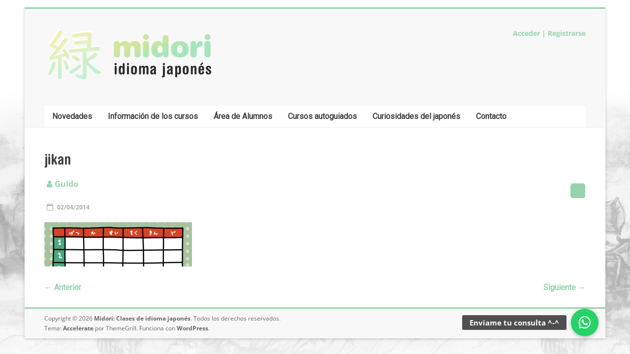

--- FILE ---
content_type: text/html; charset=UTF-8
request_url: https://japonesbsas.com.ar/jikan/
body_size: 15171
content:
<!DOCTYPE html>
<html lang="es">
<head>
<meta charset="UTF-8" />
<meta name="viewport" content="width=device-width, initial-scale=1">
<link rel="profile" href="https://gmpg.org/xfn/11" />
<script type="text/javascript" id="lpData">
/* <![CDATA[ */
var lpData = {"site_url":"https:\/\/japonesbsas.com.ar","user_id":"0","theme":"accelerate","lp_rest_url":"https:\/\/japonesbsas.com.ar\/wp-json\/","nonce":"8ebad387c9","is_course_archive":"","courses_url":"https:\/\/japonesbsas.com.ar\/cursos-auto\/","urlParams":[],"lp_version":"4.2.8.4","lp_rest_load_ajax":"https:\/\/japonesbsas.com.ar\/wp-json\/lp\/v1\/load_content_via_ajax\/","ajaxUrl":"https:\/\/japonesbsas.com.ar\/wp-admin\/admin-ajax.php","lpAjaxUrl":"https:\/\/japonesbsas.com.ar\/lp-ajax-handle","coverImageRatio":"5.16","toast":{"gravity":"bottom","position":"center","duration":3000,"close":1,"stopOnFocus":1,"classPrefix":"lp-toast"},"i18n":[]};
/* ]]> */
</script>
<script type="text/javascript" id="lpSettingCourses">
/* <![CDATA[ */
var lpSettingCourses = {"lpArchiveLoadAjax":"1","lpArchiveNoLoadAjaxFirst":"0","lpArchivePaginationType":"number","noLoadCoursesJs":"0"};
/* ]]> */
</script>
		<style id="learn-press-custom-css">
			:root {
				--lp-container-max-width: 1290px;
				--lp-cotainer-padding: 1rem;
				--lp-primary-color: #558b12;
				--lp-secondary-color: #97d4ae;
			}
		</style>
		<title>jikan &#8211; Midori: Clases de idioma japonés</title>
<meta name='robots' content='max-image-preview:large' />
<link rel='dns-prefetch' href='//stats.wp.com' />
<link rel='dns-prefetch' href='//cdnjs.cloudflare.com' />
<link rel='dns-prefetch' href='//fonts.googleapis.com' />
<link rel='dns-prefetch' href='//v0.wordpress.com' />
<link rel='dns-prefetch' href='//jetpack.wordpress.com' />
<link rel='dns-prefetch' href='//s0.wp.com' />
<link rel='dns-prefetch' href='//public-api.wordpress.com' />
<link rel='dns-prefetch' href='//0.gravatar.com' />
<link rel='dns-prefetch' href='//1.gravatar.com' />
<link rel='dns-prefetch' href='//2.gravatar.com' />
<link rel='dns-prefetch' href='//widgets.wp.com' />
<link rel="alternate" type="application/rss+xml" title="Midori: Clases de idioma japonés &raquo; Feed" href="https://japonesbsas.com.ar/feed/" />
<link rel="alternate" type="application/rss+xml" title="Midori: Clases de idioma japonés &raquo; Feed de los comentarios" href="https://japonesbsas.com.ar/comments/feed/" />
<link rel="alternate" title="oEmbed (JSON)" type="application/json+oembed" href="https://japonesbsas.com.ar/wp-json/oembed/1.0/embed?url=https%3A%2F%2Fjaponesbsas.com.ar%2Fjikan%2F" />
<link rel="alternate" title="oEmbed (XML)" type="text/xml+oembed" href="https://japonesbsas.com.ar/wp-json/oembed/1.0/embed?url=https%3A%2F%2Fjaponesbsas.com.ar%2Fjikan%2F&#038;format=xml" />
<style id='wp-img-auto-sizes-contain-inline-css' type='text/css'>
img:is([sizes=auto i],[sizes^="auto," i]){contain-intrinsic-size:3000px 1500px}
/*# sourceURL=wp-img-auto-sizes-contain-inline-css */
</style>

<link rel='stylesheet' id='style-css-css' href='https://japonesbsas.com.ar/wp-content/plugins/online-active-users//assets/css/style.css?ver=6.9' type='text/css' media='all' />
<link rel='stylesheet' id='pt-cv-public-style-css' href='https://japonesbsas.com.ar/wp-content/plugins/content-views-query-and-display-post-page/public/assets/css/cv.css?ver=4.2.1' type='text/css' media='all' />
<style id='cf-frontend-style-inline-css' type='text/css'>
@font-face {
	font-family: 'helvetica rounded';
	font-style: normal;
	font-weight: 400;
	src: url('https://japonesbsas.com.ar/wp-content/uploads/2025/06/HelveticaRoundedLTStd-BdCn.ttf') format('truetype');
}
/*# sourceURL=cf-frontend-style-inline-css */
</style>
<link rel='stylesheet' id='sbi_styles-css' href='https://japonesbsas.com.ar/wp-content/plugins/instagram-feed/css/sbi-styles.min.css?ver=6.10.0' type='text/css' media='all' />
<style id='wp-emoji-styles-inline-css' type='text/css'>

	img.wp-smiley, img.emoji {
		display: inline !important;
		border: none !important;
		box-shadow: none !important;
		height: 1em !important;
		width: 1em !important;
		margin: 0 0.07em !important;
		vertical-align: -0.1em !important;
		background: none !important;
		padding: 0 !important;
	}
/*# sourceURL=wp-emoji-styles-inline-css */
</style>
<link rel='stylesheet' id='wp-block-library-css' href='https://japonesbsas.com.ar/wp-includes/css/dist/block-library/style.min.css?ver=6.9' type='text/css' media='all' />
<style id='global-styles-inline-css' type='text/css'>
:root{--wp--preset--aspect-ratio--square: 1;--wp--preset--aspect-ratio--4-3: 4/3;--wp--preset--aspect-ratio--3-4: 3/4;--wp--preset--aspect-ratio--3-2: 3/2;--wp--preset--aspect-ratio--2-3: 2/3;--wp--preset--aspect-ratio--16-9: 16/9;--wp--preset--aspect-ratio--9-16: 9/16;--wp--preset--color--black: #000000;--wp--preset--color--cyan-bluish-gray: #abb8c3;--wp--preset--color--white: #ffffff;--wp--preset--color--pale-pink: #f78da7;--wp--preset--color--vivid-red: #cf2e2e;--wp--preset--color--luminous-vivid-orange: #ff6900;--wp--preset--color--luminous-vivid-amber: #fcb900;--wp--preset--color--light-green-cyan: #7bdcb5;--wp--preset--color--vivid-green-cyan: #00d084;--wp--preset--color--pale-cyan-blue: #8ed1fc;--wp--preset--color--vivid-cyan-blue: #0693e3;--wp--preset--color--vivid-purple: #9b51e0;--wp--preset--gradient--vivid-cyan-blue-to-vivid-purple: linear-gradient(135deg,rgb(6,147,227) 0%,rgb(155,81,224) 100%);--wp--preset--gradient--light-green-cyan-to-vivid-green-cyan: linear-gradient(135deg,rgb(122,220,180) 0%,rgb(0,208,130) 100%);--wp--preset--gradient--luminous-vivid-amber-to-luminous-vivid-orange: linear-gradient(135deg,rgb(252,185,0) 0%,rgb(255,105,0) 100%);--wp--preset--gradient--luminous-vivid-orange-to-vivid-red: linear-gradient(135deg,rgb(255,105,0) 0%,rgb(207,46,46) 100%);--wp--preset--gradient--very-light-gray-to-cyan-bluish-gray: linear-gradient(135deg,rgb(238,238,238) 0%,rgb(169,184,195) 100%);--wp--preset--gradient--cool-to-warm-spectrum: linear-gradient(135deg,rgb(74,234,220) 0%,rgb(151,120,209) 20%,rgb(207,42,186) 40%,rgb(238,44,130) 60%,rgb(251,105,98) 80%,rgb(254,248,76) 100%);--wp--preset--gradient--blush-light-purple: linear-gradient(135deg,rgb(255,206,236) 0%,rgb(152,150,240) 100%);--wp--preset--gradient--blush-bordeaux: linear-gradient(135deg,rgb(254,205,165) 0%,rgb(254,45,45) 50%,rgb(107,0,62) 100%);--wp--preset--gradient--luminous-dusk: linear-gradient(135deg,rgb(255,203,112) 0%,rgb(199,81,192) 50%,rgb(65,88,208) 100%);--wp--preset--gradient--pale-ocean: linear-gradient(135deg,rgb(255,245,203) 0%,rgb(182,227,212) 50%,rgb(51,167,181) 100%);--wp--preset--gradient--electric-grass: linear-gradient(135deg,rgb(202,248,128) 0%,rgb(113,206,126) 100%);--wp--preset--gradient--midnight: linear-gradient(135deg,rgb(2,3,129) 0%,rgb(40,116,252) 100%);--wp--preset--font-size--small: 13px;--wp--preset--font-size--medium: 20px;--wp--preset--font-size--large: 36px;--wp--preset--font-size--x-large: 42px;--wp--preset--spacing--20: 0.44rem;--wp--preset--spacing--30: 0.67rem;--wp--preset--spacing--40: 1rem;--wp--preset--spacing--50: 1.5rem;--wp--preset--spacing--60: 2.25rem;--wp--preset--spacing--70: 3.38rem;--wp--preset--spacing--80: 5.06rem;--wp--preset--shadow--natural: 6px 6px 9px rgba(0, 0, 0, 0.2);--wp--preset--shadow--deep: 12px 12px 50px rgba(0, 0, 0, 0.4);--wp--preset--shadow--sharp: 6px 6px 0px rgba(0, 0, 0, 0.2);--wp--preset--shadow--outlined: 6px 6px 0px -3px rgb(255, 255, 255), 6px 6px rgb(0, 0, 0);--wp--preset--shadow--crisp: 6px 6px 0px rgb(0, 0, 0);}:where(.is-layout-flex){gap: 0.5em;}:where(.is-layout-grid){gap: 0.5em;}body .is-layout-flex{display: flex;}.is-layout-flex{flex-wrap: wrap;align-items: center;}.is-layout-flex > :is(*, div){margin: 0;}body .is-layout-grid{display: grid;}.is-layout-grid > :is(*, div){margin: 0;}:where(.wp-block-columns.is-layout-flex){gap: 2em;}:where(.wp-block-columns.is-layout-grid){gap: 2em;}:where(.wp-block-post-template.is-layout-flex){gap: 1.25em;}:where(.wp-block-post-template.is-layout-grid){gap: 1.25em;}.has-black-color{color: var(--wp--preset--color--black) !important;}.has-cyan-bluish-gray-color{color: var(--wp--preset--color--cyan-bluish-gray) !important;}.has-white-color{color: var(--wp--preset--color--white) !important;}.has-pale-pink-color{color: var(--wp--preset--color--pale-pink) !important;}.has-vivid-red-color{color: var(--wp--preset--color--vivid-red) !important;}.has-luminous-vivid-orange-color{color: var(--wp--preset--color--luminous-vivid-orange) !important;}.has-luminous-vivid-amber-color{color: var(--wp--preset--color--luminous-vivid-amber) !important;}.has-light-green-cyan-color{color: var(--wp--preset--color--light-green-cyan) !important;}.has-vivid-green-cyan-color{color: var(--wp--preset--color--vivid-green-cyan) !important;}.has-pale-cyan-blue-color{color: var(--wp--preset--color--pale-cyan-blue) !important;}.has-vivid-cyan-blue-color{color: var(--wp--preset--color--vivid-cyan-blue) !important;}.has-vivid-purple-color{color: var(--wp--preset--color--vivid-purple) !important;}.has-black-background-color{background-color: var(--wp--preset--color--black) !important;}.has-cyan-bluish-gray-background-color{background-color: var(--wp--preset--color--cyan-bluish-gray) !important;}.has-white-background-color{background-color: var(--wp--preset--color--white) !important;}.has-pale-pink-background-color{background-color: var(--wp--preset--color--pale-pink) !important;}.has-vivid-red-background-color{background-color: var(--wp--preset--color--vivid-red) !important;}.has-luminous-vivid-orange-background-color{background-color: var(--wp--preset--color--luminous-vivid-orange) !important;}.has-luminous-vivid-amber-background-color{background-color: var(--wp--preset--color--luminous-vivid-amber) !important;}.has-light-green-cyan-background-color{background-color: var(--wp--preset--color--light-green-cyan) !important;}.has-vivid-green-cyan-background-color{background-color: var(--wp--preset--color--vivid-green-cyan) !important;}.has-pale-cyan-blue-background-color{background-color: var(--wp--preset--color--pale-cyan-blue) !important;}.has-vivid-cyan-blue-background-color{background-color: var(--wp--preset--color--vivid-cyan-blue) !important;}.has-vivid-purple-background-color{background-color: var(--wp--preset--color--vivid-purple) !important;}.has-black-border-color{border-color: var(--wp--preset--color--black) !important;}.has-cyan-bluish-gray-border-color{border-color: var(--wp--preset--color--cyan-bluish-gray) !important;}.has-white-border-color{border-color: var(--wp--preset--color--white) !important;}.has-pale-pink-border-color{border-color: var(--wp--preset--color--pale-pink) !important;}.has-vivid-red-border-color{border-color: var(--wp--preset--color--vivid-red) !important;}.has-luminous-vivid-orange-border-color{border-color: var(--wp--preset--color--luminous-vivid-orange) !important;}.has-luminous-vivid-amber-border-color{border-color: var(--wp--preset--color--luminous-vivid-amber) !important;}.has-light-green-cyan-border-color{border-color: var(--wp--preset--color--light-green-cyan) !important;}.has-vivid-green-cyan-border-color{border-color: var(--wp--preset--color--vivid-green-cyan) !important;}.has-pale-cyan-blue-border-color{border-color: var(--wp--preset--color--pale-cyan-blue) !important;}.has-vivid-cyan-blue-border-color{border-color: var(--wp--preset--color--vivid-cyan-blue) !important;}.has-vivid-purple-border-color{border-color: var(--wp--preset--color--vivid-purple) !important;}.has-vivid-cyan-blue-to-vivid-purple-gradient-background{background: var(--wp--preset--gradient--vivid-cyan-blue-to-vivid-purple) !important;}.has-light-green-cyan-to-vivid-green-cyan-gradient-background{background: var(--wp--preset--gradient--light-green-cyan-to-vivid-green-cyan) !important;}.has-luminous-vivid-amber-to-luminous-vivid-orange-gradient-background{background: var(--wp--preset--gradient--luminous-vivid-amber-to-luminous-vivid-orange) !important;}.has-luminous-vivid-orange-to-vivid-red-gradient-background{background: var(--wp--preset--gradient--luminous-vivid-orange-to-vivid-red) !important;}.has-very-light-gray-to-cyan-bluish-gray-gradient-background{background: var(--wp--preset--gradient--very-light-gray-to-cyan-bluish-gray) !important;}.has-cool-to-warm-spectrum-gradient-background{background: var(--wp--preset--gradient--cool-to-warm-spectrum) !important;}.has-blush-light-purple-gradient-background{background: var(--wp--preset--gradient--blush-light-purple) !important;}.has-blush-bordeaux-gradient-background{background: var(--wp--preset--gradient--blush-bordeaux) !important;}.has-luminous-dusk-gradient-background{background: var(--wp--preset--gradient--luminous-dusk) !important;}.has-pale-ocean-gradient-background{background: var(--wp--preset--gradient--pale-ocean) !important;}.has-electric-grass-gradient-background{background: var(--wp--preset--gradient--electric-grass) !important;}.has-midnight-gradient-background{background: var(--wp--preset--gradient--midnight) !important;}.has-small-font-size{font-size: var(--wp--preset--font-size--small) !important;}.has-medium-font-size{font-size: var(--wp--preset--font-size--medium) !important;}.has-large-font-size{font-size: var(--wp--preset--font-size--large) !important;}.has-x-large-font-size{font-size: var(--wp--preset--font-size--x-large) !important;}
/*# sourceURL=global-styles-inline-css */
</style>

<style id='classic-theme-styles-inline-css' type='text/css'>
/*! This file is auto-generated */
.wp-block-button__link{color:#fff;background-color:#32373c;border-radius:9999px;box-shadow:none;text-decoration:none;padding:calc(.667em + 2px) calc(1.333em + 2px);font-size:1.125em}.wp-block-file__button{background:#32373c;color:#fff;text-decoration:none}
/*# sourceURL=/wp-includes/css/classic-themes.min.css */
</style>
<link rel='stylesheet' id='buttonizer_frontend_style-css' href='https://japonesbsas.com.ar/wp-content/plugins/buttonizer-multifunctional-button/assets/legacy/frontend.css?v=a39bd9eefa47cf9346743d6e29db2d87&#038;ver=6.9' type='text/css' media='all' />
<link rel='stylesheet' id='buttonizer-icon-library-css' href='https://cdnjs.cloudflare.com/ajax/libs/font-awesome/5.15.4/css/all.min.css?ver=6.9' type='text/css' media='all' integrity='sha512-1ycn6IcaQQ40/MKBW2W4Rhis/DbILU74C1vSrLJxCq57o941Ym01SwNsOMqvEBFlcgUa6xLiPY/NS5R+E6ztJQ==' crossorigin='anonymous' />
<link rel='stylesheet' id='wpccp-css' href='https://japonesbsas.com.ar/wp-content/plugins/wp-content-copy-protection/assets/css/style.min.css?ver=1690492910' type='text/css' media='all' />
<link rel='stylesheet' id='wpum-frontend-css' href='https://japonesbsas.com.ar/wp-content/plugins/wp-user-manager/assets/css/wpum.min.css?ver=2.9.13' type='text/css' media='all' />
<link rel='stylesheet' id='h5p-plugin-styles-css' href='https://japonesbsas.com.ar/wp-content/plugins/h5p/h5p-php-library/styles/h5p.css?ver=1.16.2' type='text/css' media='all' />
<link rel='stylesheet' id='accelerate_style-css' href='https://japonesbsas.com.ar/wp-content/themes/accelerate/style.css?ver=6.9' type='text/css' media='all' />
<link rel='stylesheet' id='accelerate_googlefonts-css' href='//fonts.googleapis.com/css?family=Roboto%3A400%2C300%2C100%7CRoboto+Slab%3A700%2C400&#038;display=swap&#038;ver=6.9' type='text/css' media='all' />
<link rel='stylesheet' id='accelerate-fontawesome-css' href='https://japonesbsas.com.ar/wp-content/themes/accelerate/fontawesome/css/font-awesome.css?ver=4.7.0' type='text/css' media='all' />
<link rel='stylesheet' id='learnpress-widgets-css' href='https://japonesbsas.com.ar/wp-content/plugins/learnpress/assets/css/widgets.min.css?ver=4.2.8.4' type='text/css' media='all' />
<link rel='stylesheet' id='private-pages-css-css' href='https://japonesbsas.com.ar/wp-content/plugins/private-pages/css/style.css?ver=6.9' type='text/css' media='all' />
<script type="text/javascript" src="https://japonesbsas.com.ar/wp-includes/js/jquery/jquery.min.js?ver=3.7.1" id="jquery-core-js"></script>
<script type="text/javascript" src="https://japonesbsas.com.ar/wp-includes/js/jquery/jquery-migrate.min.js?ver=3.4.1" id="jquery-migrate-js"></script>
<script type="text/javascript" src="https://japonesbsas.com.ar/wp-content/themes/accelerate/js/accelerate-custom.js?ver=6.9" id="accelerate-custom-js"></script>
<script type="text/javascript" src="https://japonesbsas.com.ar/wp-content/plugins/learnpress/assets/js/dist/loadAJAX.min.js?ver=4.2.8.4" id="lp-load-ajax-js" async="async" data-wp-strategy="async"></script>
<link rel="https://api.w.org/" href="https://japonesbsas.com.ar/wp-json/" /><link rel="alternate" title="JSON" type="application/json" href="https://japonesbsas.com.ar/wp-json/wp/v2/media/373" /><link rel="EditURI" type="application/rsd+xml" title="RSD" href="https://japonesbsas.com.ar/xmlrpc.php?rsd" />
<meta name="generator" content="WordPress 6.9" />
<link rel="canonical" href="https://japonesbsas.com.ar/jikan/" />
<link rel='shortlink' href='https://wp.me/a6cw4z-61' />
<meta name="ti-site-data" content="[base64]" />    <style>
    /* === ESTILO DE COMENTARIOS TIPO CHAT === */
    .chat-comment {
        list-style: none;
        display: flex;
        align-items: flex-start;
        margin: 15px 0;
        padding: 10px;
        border-radius: 12px;
        background: none;

    }
    .chat-comment .chat-avatar img {
        border-radius: 50%;
        width: 48px;
        height: 48px;
        margin-right: 10px;
        object-fit: cover;
    }
    .chat-comment .chat-bubble {
        background: #e8f5e9;
        padding: 10px 14px;
        border-radius: 15px;
        max-width: 80%;
        position: relative;
        font-size: 14px;
        color: #333;
        box-shadow: 0 2px 5px rgba(0,0,0,0.05);
    }
    .chat-comment .chat-author {
        font-weight: bold;
        margin-bottom: 5px;
        color: #2e7d32;
    }
    .chat-comment .chat-text p {
        margin: 0;
        line-height: 1.4;
    }
    .chat-comment .chat-time {
        font-size: 11px;
        color: #888;
        margin-top: 4px;
        text-align: right;
    }
    .chat-comment .chat-reply a {
        display: inline-block;
        margin-top: 4px;
        font-size: 12px;
        color: #388e3c;
        text-decoration: none;
    }
    .chat-comment .chat-reply a:hover {
        text-decoration: underline;
    }
    .chat-comment:nth-child(even) .chat-bubble {
        background: #f1f8e9;
    }
    </style>
    	<style>img#wpstats{display:none}</style>
		<style type="text/css" id="custom-background-css">
body.custom-background { background-color: #ffffff; background-image: url("https://japonesbsas.com.ar/wp-content/uploads/2013/02/fondo.jpg"); background-position: center top; background-size: auto; background-repeat: repeat; background-attachment: scroll; }
</style>
	
<!-- Jetpack Open Graph Tags -->
<meta property="og:type" content="article" />
<meta property="og:title" content="jikan" />
<meta property="og:url" content="https://japonesbsas.com.ar/jikan/" />
<meta property="og:description" content="Visita la entrada para saber más." />
<meta property="article:published_time" content="2014-04-02T02:40:32+00:00" />
<meta property="article:modified_time" content="2014-04-02T02:40:32+00:00" />
<meta property="og:site_name" content="Midori: Clases de idioma japonés" />
<meta property="og:image" content="https://japonesbsas.com.ar/wp-content/uploads/2013/03/jikan.png" />
<meta property="og:image:alt" content="" />
<meta property="og:locale" content="es_ES" />
<meta name="twitter:text:title" content="jikan" />
<meta name="twitter:image" content="https://japonesbsas.com.ar/wp-content/uploads/2013/03/jikan.png?w=640" />
<meta name="twitter:card" content="summary_large_image" />
<meta name="twitter:description" content="Visita la entrada para saber más." />

<!-- End Jetpack Open Graph Tags -->
<link rel="icon" href="https://japonesbsas.com.ar/wp-content/uploads/2025/07/LOGO-2021-negro-cuadrado-150x150.jpg" sizes="32x32" />
<link rel="icon" href="https://japonesbsas.com.ar/wp-content/uploads/2025/07/LOGO-2021-negro-cuadrado-230x230.jpg" sizes="192x192" />
<link rel="apple-touch-icon" href="https://japonesbsas.com.ar/wp-content/uploads/2025/07/LOGO-2021-negro-cuadrado-230x230.jpg" />
<meta name="msapplication-TileImage" content="https://japonesbsas.com.ar/wp-content/uploads/2025/07/LOGO-2021-negro-cuadrado-300x300.jpg" />
		<style type="text/css"> .accelerate-button,blockquote,button,input[type=button],input[type=reset],input[type=submit]{background-color:#97d4ae}a{color:#97d4ae}#page{border-top:3px solid #97d4ae}#site-title a:hover{color:#97d4ae}#search-form span,.main-navigation a:hover,.main-navigation ul li ul li a:hover,.main-navigation ul li ul li:hover>a,.main-navigation ul li.current-menu-ancestor a,.main-navigation ul li.current-menu-item a,.main-navigation ul li.current-menu-item ul li a:hover,.main-navigation ul li.current_page_ancestor a,.main-navigation ul li.current_page_item a,.main-navigation ul li:hover>a,.main-small-navigation li:hover > a{background-color:#97d4ae}.site-header .menu-toggle:before{color:#97d4ae}.main-small-navigation li:hover{background-color:#97d4ae}.main-small-navigation ul>.current-menu-item,.main-small-navigation ul>.current_page_item{background:#97d4ae}.footer-menu a:hover,.footer-menu ul li.current-menu-ancestor a,.footer-menu ul li.current-menu-item a,.footer-menu ul li.current_page_ancestor a,.footer-menu ul li.current_page_item a,.footer-menu ul li:hover>a{color:#97d4ae}#featured-slider .slider-read-more-button,.slider-title-head .entry-title a{background-color:#97d4ae}a.slide-prev,a.slide-next,.slider-title-head .entry-title a{background-color:#97d4ae}#controllers a.active,#controllers a:hover{background-color:#97d4ae;color:#97d4ae}.format-link .entry-content a{background-color:#97d4ae}#secondary .widget_featured_single_post h3.widget-title a:hover,.widget_image_service_block .entry-title a:hover{color:#97d4ae}.pagination span{background-color:#97d4ae}.pagination a span:hover{color:#97d4ae;border-color:#97d4ae}#content .comments-area a.comment-edit-link:hover,#content .comments-area a.comment-permalink:hover,#content .comments-area article header cite a:hover,.comments-area .comment-author-link a:hover{color:#97d4ae}.comments-area .comment-author-link span{background-color:#97d4ae}#wp-calendar #today,.comment .comment-reply-link:hover,.nav-next a,.nav-previous a{color:#97d4ae}.widget-title span{border-bottom:2px solid #97d4ae}#secondary h3 span:before,.footer-widgets-area h3 span:before{color:#97d4ae}#secondary .accelerate_tagcloud_widget a:hover,.footer-widgets-area .accelerate_tagcloud_widget a:hover{background-color:#97d4ae}.footer-widgets-area a:hover{color:#97d4ae}.footer-socket-wrapper{border-top:3px solid #97d4ae}.footer-socket-wrapper .copyright a:hover{color:#97d4ae}a#scroll-up{background-color:#97d4ae}.entry-meta .byline i,.entry-meta .cat-links i,.entry-meta a,.post .entry-title a:hover{color:#97d4ae}.entry-meta .post-format i{background-color:#97d4ae}.entry-meta .comments-link a:hover,.entry-meta .edit-link a:hover,.entry-meta .posted-on a:hover,.main-navigation li.menu-item-has-children:hover,.entry-meta .tag-links a:hover{color:#97d4ae}.more-link span,.read-more{background-color:#97d4ae}.woocommerce #respond input#submit, .woocommerce a.button, .woocommerce button.button, .woocommerce input.button, .woocommerce #respond input#submit.alt, .woocommerce a.button.alt, .woocommerce button.button.alt, .woocommerce input.button.alt,.woocommerce span.onsale {background-color: #97d4ae;}.woocommerce ul.products li.product .price .amount,.entry-summary .price .amount,.woocommerce .woocommerce-message::before{color: #97d4ae;},.woocommerce .woocommerce-message { border-top-color: #97d4ae;}</style>
				<style type="text/css" id="wp-custom-css">
			
.pt-cv-readmore {
    color: YOUR_COLOR !important;
    background-color: #97d4ae !important;
    border: none !important;
}


li#register {
    display: none !important;
}


/* Oculta la primera columna (la de la imagen) */
.learn-press-profile-course__progress .lp_profile_course_progress__item td:first-child,
.learn-press-profile-course__progress .lp_profile_course_progress__item th:first-child {
    display: none;
}

/* Ocultar la tercera columna (Finaliza en) */
.learn-press-profile-course__progress .lp_profile_course_progress__item td:nth-child(5),
.learn-press-profile-course__progress .lp_profile_course_progress__item th:nth-child(5) {
    display: none;
}

h1, h2, h3, h4, h5, h6 {
  font-family: 'helvetica rounded', sans-serif;
}

body {
  font-family: 'Open Sans', sans-serif;
}



/* Estilo moderno para citas */
blockquote {
    font-family: "helvetica rounded", sans-serif;
    background: #f7f7f7; /* Gris claro */
    border-left: 5px solid #66bb6a; /* Verde agradable */
    padding: 20px;
    margin: 20px 0;
    border-radius: 8px;
    color: #333;
    font-size: 1.4rem;
    line-height: 1.6;
    position: relative;
	overflow: auto; 
	font-family: 'Helvetica Rounded', 'Helvetica Neue', Arial, sans-serif;
                
}

blockquote p {
    margin: 0;                        /* Eliminamos margenes extra */
    padding: 0;
	font-family: 'Helvetica Rounded', 'Helvetica Neue', Arial, sans-serif;
   font-size: 1.6rem;
}

/* Forzar eliminación de comillas decorativas */
blockquote p::before {
    content: none !important;
    background: none !important;
    display: none !important;
}

h2 {
    margin: 0.1em 0 0.5em 0.1em;  /* Igual espacio arriba y abajo + margen a la izquierda */
    padding: 0;                   /* Eliminamos padding extra */
    font-weight: bold;            /* Asegura visibilidad */
    line-height: 1.3;             /* Buena legibilidad */
	border-radius: 5px;
}

h3 {
    margin: 0.1em 0 0.5em 0.1em;  /* Igual espacio arriba y abajo + margen a la izquierda */
    padding: 0;                   /* Eliminamos padding extra */

    line-height: 1.3;             /* Buena legibilidad */

}

h5, h4 {
    margin: 0.1em 0 0.5em 0.1em;  /* Igual espacio arriba y abajo + margen a la izquierda */
    padding: 0;         
	}

.comments-title-custom {
    font-size: 1.6em;
    font-weight: 500;
    color: #2e3a3f; /* Gris oscuro para contraste */
    padding-bottom: 8px;
    margin: 40px 0 20px 0;
    border-bottom: 3px solid #76c38f; /* Verde suave */
    
    letter-spacing: 0.5px;
}

.wp-block-quote {
  background-color: #f5f5f5;
  border-left: 4px solid #4CAF50;
     padding: 20px;
    margin: 20px 0;
    border-radius: 8px;
    color: #333;

    line-height: 1.6;
    position: relative;
	overflow: auto; 
	font-family: 'Helvetica Rounded', 'Helvetica Neue', Arial, sans-serif;
}

.wp-block-quote p {
      margin: 0;                        /* Eliminamos margenes extra */
    padding: 0;
	font-family: 'Helvetica Rounded', 'Helvetica Neue', Arial, sans-serif;
    font-size: ;   
  line-height: 1.6;
  font-size: 1.1em;
}

.wp-block-quote::before {
  content: none; /* o usá alguna decoración sutil si lo deseás */
}


a {
  font-weight: bold;
}

ul, ol, li {
 font-family: 'Roboto', sans-serif;

}

/* Listas modernas */
.entry-content ul,
.entry-content ol {
 font-family: 'Roboto', sans-serif;
	font-size: 15px;
  padding-left: 1.2em; /* sangría más equilibrada */
  margin: 1em 0;
}

.entry-content ul li,
.entry-content ol li {
  margin-bottom: 0.2em; /* pequeño espacio entre ítems */
  line-height: 1.6;
}

/* Bullet points personalizados */
.entry-content ul {
  list-style: none; /* quitamos los bullets por defecto */
}

.entry-content ul li {
  position: relative;
  padding-left: 1.2em; /* espacio para el nuevo bullet */
}

.entry-content ul li::before {
  content: "";
  position: absolute;
  left: 0;
  top: 0.65em;
  width: 6px;
  height: 6px;
  background-color: #333; /* color del bullet */
  border-radius: 50%; /* círculo */
}

/* Números modernos para listas ordenadas */
.entry-content ol {
  list-style: none;
  counter-reset: item;
}

.entry-content ol li {
  position: relative;
  padding-left: 1.6em;
}

.entry-content ol li::before {
  counter-increment: item;
  content: counter(item) ".";
  position: absolute;
  left: 0;
  top: 0;
  font-weight: bold;
  color: #333;
}

ruby rt {
  font-size: 0.7em;
  color: #555;
  font-weight: normal;
}
ruby {
  ruby-position: over;
}

/* Aumentar tamaño general del texto japonés */
.jp-text {
  font-size: 1.6em;       /* ajustá este valor según tu gusto */
  line-height: 2;         /* más espacio entre líneas */
  font-family: "Noto Sans JP", "Hiragino Kaku Gothic ProN", sans-serif;
  color: #222;
}

/* Estilo para furigana */
.jp-text ruby rt {
  font-size: 0.6em;       /* furigana más pequeño y discreto */
  color: #555;
  font-weight: normal;
}

/* Alinear furigana arriba del kanji */
.jp-text ruby {
  ruby-position: over;
}

.jp-text {
  background: #fdfcf8;
  padding: 1em 1.2em;
  border-radius: 10px;
  box-shadow: 0 2px 5px rgba(0,0,0,0.05);
}
		</style>
		
<div align="center">
	<noscript>
		<div style="position:fixed; top:0px; left:0px; z-index:3000; height:100%; width:100%; background-color:#FFFFFF">
			<br/><br/>
			<div style="font-family: Tahoma; font-size: 14px; background-color:#FFFFCC; border: 1pt solid Black; padding: 10pt;">
				Sorry, you have Javascript Disabled! To see this page as it is meant to appear, please enable your Javascript!
			</div>
		</div>
	</noscript>
</div>
</head>

<body class="attachment wp-singular attachment-template-default single single-attachment postid-373 attachmentid-373 attachment-png custom-background wp-custom-logo wp-embed-responsive wp-theme-accelerate no-sidebar-full-width better-responsive-menu boxed">


<div id="page" class="hfeed site">
	<a class="skip-link screen-reader-text" href="#main">Saltar al contenido</a>

		<header id="masthead" class="site-header clearfix">

		<div id="header-text-nav-container" class="clearfix">

			
			<div class="inner-wrap">

				<div id="header-text-nav-wrap" class="clearfix">
					<div id="header-left-section">
													<div id="header-logo-image">
								<a href="https://japonesbsas.com.ar/" class="custom-logo-link" rel="home"><img width="350" height="127" src="https://japonesbsas.com.ar/wp-content/uploads/2025/07/Logo-2021-Header-Web-verde-transparente.png" class="custom-logo" alt="Midori: Clases de idioma japonés" decoding="async" srcset="https://japonesbsas.com.ar/wp-content/uploads/2025/07/Logo-2021-Header-Web-verde-transparente.png 350w, https://japonesbsas.com.ar/wp-content/uploads/2025/07/Logo-2021-Header-Web-verde-transparente-300x109.png 300w" sizes="(max-width: 350px) 100vw, 350px" /></a>							</div><!-- #header-logo-image -->
												<div id="header-text" class="screen-reader-text">
														<h3 id="site-title">
									<a href="https://japonesbsas.com.ar/" title="Midori: Clases de idioma japonés" rel="home">Midori: Clases de idioma japonés</a>
								</h3>
															<p id="site-description">Clases de idioma japonés online, desde Buenos Aires</p>
													</div><!-- #header-text -->
					</div><!-- #header-left-section -->
					<div id="header-right-section">
												<div id="header-right-sidebar" class="clearfix">
						<aside id="block-32" class="widget widget_block">        <div class="menu-login">
            <a href="https://japonesbsas.com.ar/wp-login.php">Acceder</a> |
            <a href="https://japonesbsas.com.ar/registrarse/">Registrarse</a>
        </div>
        
</aside>						</div>
									    	</div><!-- #header-right-section -->

			   </div><!-- #header-text-nav-wrap -->

			</div><!-- .inner-wrap -->

			
			<nav id="site-navigation" class="main-navigation inner-wrap clearfix" role="navigation">
				<h3 class="menu-toggle">Menú</h3>
				<div class="menu-ppal-container"><ul id="menu-ppal" class="menu"><li id="menu-item-132" class="menu-item menu-item-type-custom menu-item-object-custom menu-item-home menu-item-132"><a href="https://japonesbsas.com.ar/">Novedades</a></li>
<li id="menu-item-1687" class="menu-item menu-item-type-post_type menu-item-object-page menu-item-1687"><a href="https://japonesbsas.com.ar/cursos/">Información de los cursos</a></li>
<li id="menu-item-54" class="menu-item menu-item-type-custom menu-item-object-custom menu-item-has-children menu-item-54"><a href="#">Área de Alumnos</a>
<ul class="sub-menu">
	<li id="menu-item-3176" class="menu-item menu-item-type-post_type menu-item-object-page menu-item-3176"><a href="https://japonesbsas.com.ar/kanji/">Club de Kanji</a></li>
	<li id="menu-item-3175" class="menu-item menu-item-type-post_type menu-item-object-page menu-item-3175"><a href="https://japonesbsas.com.ar/lectura/">Club de Lectura de Midori</a></li>
	<li id="menu-item-3177" class="menu-item menu-item-type-post_type menu-item-object-page menu-item-3177"><a href="https://japonesbsas.com.ar/%e7%9a%86%e3%81%ae%e6%ad%8c-%c2%b7-proyecto-minna-no-uta/">Proyecto Minna no Uta</a></li>
	<li id="menu-item-4240" class="menu-item menu-item-type-post_type menu-item-object-page menu-item-4240"><a href="https://japonesbsas.com.ar/tutoriales/">Tutoriales</a></li>
	<li id="menu-item-2286" class="menu-item menu-item-type-post_type menu-item-object-page menu-item-2286"><a href="https://japonesbsas.com.ar/apartados-culturales/">Apartados culturales</a></li>
</ul>
</li>
<li id="menu-item-8223" class="menu-item menu-item-type-post_type menu-item-object-page menu-item-8223"><a href="https://japonesbsas.com.ar/cursos-auto/">Cursos autoguiados</a></li>
<li id="menu-item-2318" class="menu-item menu-item-type-post_type menu-item-object-page menu-item-2318"><a href="https://japonesbsas.com.ar/area-de-estudiantes/lecciones-online/">Curiosidades del japonés</a></li>
<li id="menu-item-21" class="menu-item menu-item-type-post_type menu-item-object-page menu-item-21"><a href="https://japonesbsas.com.ar/contacto/">Contacto</a></li>
</ul></div>			</nav>
		</div><!-- #header-text-nav-container -->

		
		
	</header>
			<div id="main" class="clearfix">
		<div class="inner-wrap clearfix">


	<div id="primary">
		<div id="content" class="clearfix">

			
				
<article id="post-373" class="post-373 attachment type-attachment status-inherit hentry">
	
	
	<header class="entry-header">
		<h1 class="entry-title">
			jikan		</h1>
	</header>

	<div class="entry-meta">		<span class="byline"><span class="author vcard"><i class="fa fa-user"></i><a class="url fn n" href="https://japonesbsas.com.ar/author/admin/" title="Guido">Guido</a></span></span>
		
		<span class="sep"><span class="post-format"><i class="fa "></i></span></span>

		<span class="posted-on"><a href="https://japonesbsas.com.ar/jikan/" title="2:40 am" rel="bookmark"><i class="fa fa-calendar-o"></i> <time class="entry-date published" datetime="2014-04-02T02:40:32-03:00">02/04/2014</time></a></span></div>
	<div class="entry-content clearfix">
		<p class="attachment"><a href='https://japonesbsas.com.ar/wp-content/uploads/2013/03/jikan.png'><img decoding="async" width="300" height="90" src="https://japonesbsas.com.ar/wp-content/uploads/2013/03/jikan-300x90.png" class="attachment-medium size-medium" alt="" srcset="https://japonesbsas.com.ar/wp-content/uploads/2013/03/jikan-300x90.png 300w, https://japonesbsas.com.ar/wp-content/uploads/2013/03/jikan.png 960w" sizes="(max-width: 300px) 100vw, 300px" /></a></p>
	</div>

	</article>

						<ul class="default-wp-page clearfix">
			<li class="previous"><a href='https://japonesbsas.com.ar/ffff/'>&larr; Anterior</a></li>
			<li class="next"><a href='https://japonesbsas.com.ar/shodo-2/'>Siguiente &rarr;</a></li>
		</ul>
	
				
				
				
			
		</div><!-- #content -->
	</div><!-- #primary -->




		</div><!-- .inner-wrap -->
	</div><!-- #main -->	
			<footer id="colophon" class="clearfix">	
				
			<div class="footer-socket-wrapper clearfix">
				<div class="inner-wrap">
					<div class="footer-socket-area">
						<div class="copyright">Copyright &copy; 2026 <a href="https://japonesbsas.com.ar/" title="Midori: Clases de idioma japonés" ><span>Midori: Clases de idioma japonés</span></a>. Todos los derechos reservados.<br>Tema: <a href="https://themegrill.com/themes/accelerate" target="_blank" title="Accelerate" rel="nofollow"><span>Accelerate</span></a> por ThemeGrill. Funciona con <a href="https://wordpress.org" target="_blank" title="WordPress" rel="nofollow"><span>WordPress</span></a>.</div>						<nav class="footer-menu" class="clearfix">
									    			</nav>
					</div>
				</div>
			</div>			
		</footer>
		<a href="#masthead" id="scroll-up"><i class="fa fa-long-arrow-up"></i></a>	
	</div><!-- #page -->
	<script type="speculationrules">
{"prefetch":[{"source":"document","where":{"and":[{"href_matches":"/*"},{"not":{"href_matches":["/wp-*.php","/wp-admin/*","/wp-content/uploads/*","/wp-content/*","/wp-content/plugins/*","/wp-content/themes/accelerate/*","/*\\?(.+)"]}},{"not":{"selector_matches":"a[rel~=\"nofollow\"]"}},{"not":{"selector_matches":".no-prefetch, .no-prefetch a"}}]},"eagerness":"conservative"}]}
</script>
    <script>
        document.addEventListener("DOMContentLoaded", function() {
            const commentList = document.querySelector('.comment-list');
            if (commentList && !document.querySelector('.comments-title-custom')) {
                const title = document.createElement('h2');
                title.className = 'comments-title-custom';
                title.textContent = 'Espacio de participación';
                commentList.parentNode.insertBefore(title, commentList);
            }
            // Ocultamos el título original
            const originalTitle = document.querySelector('.comments-title');
            if (originalTitle) {
                originalTitle.style.display = 'none';
            }
        });
    </script>
    <style>
        .comments-title-custom {
         
        }
    </style>
    <!-- Instagram Feed JS -->
<script type="text/javascript">
var sbiajaxurl = "https://japonesbsas.com.ar/wp-admin/admin-ajax.php";
</script>
<script type="text/javascript" id="buttonizer_frontend_javascript-js-extra">
/* <![CDATA[ */
var buttonizer_data = {"plugin":"buttonizer","status":"success","result":[{"data":{"name":"New group","show_mobile":true,"show_desktop":true,"id":"e336bde6-c5e1-4a35-9916-6758f567329d"},"buttons":[{"name":"WhatsApp chat","show_mobile":true,"show_desktop":true,"label":"Enviame tu consulta ^-^","type":"url","text_body":"Hi! I have a question about...","background_color":"#25D366;rgba(31, 170, 83, 1)","icon":"fab fa-whatsapp","icon_size":"28","icon_image_size":"28","label_background_color":"rgba(78, 76, 76, 0.99)","is_new":false,"template_image":"template-1.png","id":"b0423390-02d5-47fb-9e08-444872bd48c9","action":"https://wa.me/message/5GCDIT6PB2IVF1","action_new_tab":"_newWindow","label_font_size":15}]}],"warning":[],"premium":""};
var buttonizer_ajax = {"ajaxurl":"https://japonesbsas.com.ar/wp-admin/admin-ajax.php","version":"3.4.12","buttonizer_path":"https://japonesbsas.com.ar/wp-content/plugins/buttonizer-multifunctional-button","buttonizer_assets":"https://japonesbsas.com.ar/wp-content/plugins/buttonizer-multifunctional-button/assets/legacy/","base_url":"https://japonesbsas.com.ar","current":[],"in_preview":"","is_admin":"","cache":"ce28e5047d88656da48266d288fbab09","enable_ga_clicks":"1"};
//# sourceURL=buttonizer_frontend_javascript-js-extra
/* ]]> */
</script>
<script type="text/javascript" src="https://japonesbsas.com.ar/wp-content/plugins/buttonizer-multifunctional-button/assets/legacy/frontend.min.js?v=a39bd9eefa47cf9346743d6e29db2d87&amp;ver=6.9" id="buttonizer_frontend_javascript-js"></script>
<script type="text/javascript" id="pt-cv-content-views-script-js-extra">
/* <![CDATA[ */
var PT_CV_PUBLIC = {"_prefix":"pt-cv-","page_to_show":"5","_nonce":"0eb128e328","is_admin":"","is_mobile":"","ajaxurl":"https://japonesbsas.com.ar/wp-admin/admin-ajax.php","lang":"","loading_image_src":"[data-uri]"};
var PT_CV_PAGINATION = {"first":"\u00ab","prev":"\u2039","next":"\u203a","last":"\u00bb","goto_first":"Ir a la primera p\u00e1gina","goto_prev":"Ir a la p\u00e1gina anterior","goto_next":"Ir a la p\u00e1gina siguiente","goto_last":"Ir a la \u00faltima p\u00e1gina","current_page":"La p\u00e1gina actual es","goto_page":"Ir a la p\u00e1gina"};
//# sourceURL=pt-cv-content-views-script-js-extra
/* ]]> */
</script>
<script type="text/javascript" src="https://japonesbsas.com.ar/wp-content/plugins/content-views-query-and-display-post-page/public/assets/js/cv.js?ver=4.2.1" id="pt-cv-content-views-script-js"></script>
<script type="text/javascript" id="wpccp-js-before">
/* <![CDATA[ */
const wpccpMessage = '',wpccpPaste = '1',wpccpUrl = 'https://japonesbsas.com.ar/wp-content/plugins/wp-content-copy-protection/';
//# sourceURL=wpccp-js-before
/* ]]> */
</script>
<script type="text/javascript" src="https://japonesbsas.com.ar/wp-content/plugins/wp-content-copy-protection/assets/js/script.min.js?ver=1690492910" id="wpccp-js"></script>
<script type="text/javascript" src="https://japonesbsas.com.ar/wp-content/themes/accelerate/js/navigation.js?ver=6.9" id="accelerate-navigation-js"></script>
<script type="text/javascript" src="https://japonesbsas.com.ar/wp-content/themes/accelerate/js/skip-link-focus-fix.js?ver=6.9" id="accelerate-skip-link-focus-fix-js"></script>
<script type="text/javascript" id="jetpack-stats-js-before">
/* <![CDATA[ */
_stq = window._stq || [];
_stq.push([ "view", {"v":"ext","blog":"91641243","post":"373","tz":"-3","srv":"japonesbsas.com.ar","j":"1:15.4"} ]);
_stq.push([ "clickTrackerInit", "91641243", "373" ]);
//# sourceURL=jetpack-stats-js-before
/* ]]> */
</script>
<script type="text/javascript" src="https://stats.wp.com/e-202603.js" id="jetpack-stats-js" defer="defer" data-wp-strategy="defer"></script>
<script id="wp-emoji-settings" type="application/json">
{"baseUrl":"https://s.w.org/images/core/emoji/17.0.2/72x72/","ext":".png","svgUrl":"https://s.w.org/images/core/emoji/17.0.2/svg/","svgExt":".svg","source":{"concatemoji":"https://japonesbsas.com.ar/wp-includes/js/wp-emoji-release.min.js?ver=6.9"}}
</script>
<script type="module">
/* <![CDATA[ */
/*! This file is auto-generated */
const a=JSON.parse(document.getElementById("wp-emoji-settings").textContent),o=(window._wpemojiSettings=a,"wpEmojiSettingsSupports"),s=["flag","emoji"];function i(e){try{var t={supportTests:e,timestamp:(new Date).valueOf()};sessionStorage.setItem(o,JSON.stringify(t))}catch(e){}}function c(e,t,n){e.clearRect(0,0,e.canvas.width,e.canvas.height),e.fillText(t,0,0);t=new Uint32Array(e.getImageData(0,0,e.canvas.width,e.canvas.height).data);e.clearRect(0,0,e.canvas.width,e.canvas.height),e.fillText(n,0,0);const a=new Uint32Array(e.getImageData(0,0,e.canvas.width,e.canvas.height).data);return t.every((e,t)=>e===a[t])}function p(e,t){e.clearRect(0,0,e.canvas.width,e.canvas.height),e.fillText(t,0,0);var n=e.getImageData(16,16,1,1);for(let e=0;e<n.data.length;e++)if(0!==n.data[e])return!1;return!0}function u(e,t,n,a){switch(t){case"flag":return n(e,"\ud83c\udff3\ufe0f\u200d\u26a7\ufe0f","\ud83c\udff3\ufe0f\u200b\u26a7\ufe0f")?!1:!n(e,"\ud83c\udde8\ud83c\uddf6","\ud83c\udde8\u200b\ud83c\uddf6")&&!n(e,"\ud83c\udff4\udb40\udc67\udb40\udc62\udb40\udc65\udb40\udc6e\udb40\udc67\udb40\udc7f","\ud83c\udff4\u200b\udb40\udc67\u200b\udb40\udc62\u200b\udb40\udc65\u200b\udb40\udc6e\u200b\udb40\udc67\u200b\udb40\udc7f");case"emoji":return!a(e,"\ud83e\u1fac8")}return!1}function f(e,t,n,a){let r;const o=(r="undefined"!=typeof WorkerGlobalScope&&self instanceof WorkerGlobalScope?new OffscreenCanvas(300,150):document.createElement("canvas")).getContext("2d",{willReadFrequently:!0}),s=(o.textBaseline="top",o.font="600 32px Arial",{});return e.forEach(e=>{s[e]=t(o,e,n,a)}),s}function r(e){var t=document.createElement("script");t.src=e,t.defer=!0,document.head.appendChild(t)}a.supports={everything:!0,everythingExceptFlag:!0},new Promise(t=>{let n=function(){try{var e=JSON.parse(sessionStorage.getItem(o));if("object"==typeof e&&"number"==typeof e.timestamp&&(new Date).valueOf()<e.timestamp+604800&&"object"==typeof e.supportTests)return e.supportTests}catch(e){}return null}();if(!n){if("undefined"!=typeof Worker&&"undefined"!=typeof OffscreenCanvas&&"undefined"!=typeof URL&&URL.createObjectURL&&"undefined"!=typeof Blob)try{var e="postMessage("+f.toString()+"("+[JSON.stringify(s),u.toString(),c.toString(),p.toString()].join(",")+"));",a=new Blob([e],{type:"text/javascript"});const r=new Worker(URL.createObjectURL(a),{name:"wpTestEmojiSupports"});return void(r.onmessage=e=>{i(n=e.data),r.terminate(),t(n)})}catch(e){}i(n=f(s,u,c,p))}t(n)}).then(e=>{for(const n in e)a.supports[n]=e[n],a.supports.everything=a.supports.everything&&a.supports[n],"flag"!==n&&(a.supports.everythingExceptFlag=a.supports.everythingExceptFlag&&a.supports[n]);var t;a.supports.everythingExceptFlag=a.supports.everythingExceptFlag&&!a.supports.flag,a.supports.everything||((t=a.source||{}).concatemoji?r(t.concatemoji):t.wpemoji&&t.twemoji&&(r(t.twemoji),r(t.wpemoji)))});
//# sourceURL=https://japonesbsas.com.ar/wp-includes/js/wp-emoji-loader.min.js
/* ]]> */
</script>
</body>
</html>

<!-- Page cached by LiteSpeed Cache 7.7 on 2026-01-17 21:48:43 -->